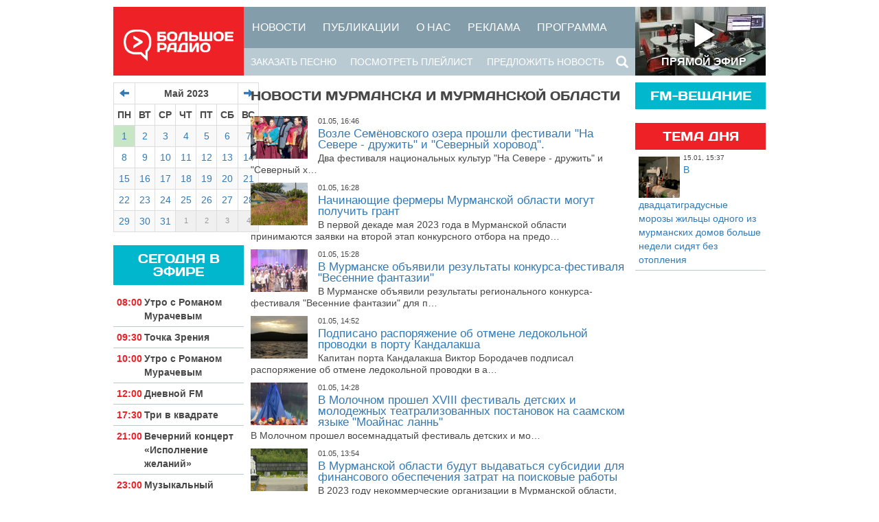

--- FILE ---
content_type: text/html; charset=UTF-8
request_url: https://big-radio.ru/news/2023/05/01
body_size: 8112
content:
<!DOCTYPE html>
<html lang="ru" prefix="og: http://ogp.me/ns# article: http://ogp.me/ns/article#"><head><meta charset="utf-8" /><meta content="width=device-width, initial-scale=1.0" name="viewport" /><title>Новости Мурманска и Мурманской области - Большое Радио</title><link href="/apple-icon-57x57.png" rel="apple-touch-icon" sizes="57x57" /><link href="/apple-icon-60x60.png" rel="apple-touch-icon" sizes="60x60" /><link href="/apple-icon-72x72.png" rel="apple-touch-icon" sizes="72x72" /><link href="/apple-icon-76x76.png" rel="apple-touch-icon" sizes="76x76" /><link href="/apple-icon-114x114.png" rel="apple-touch-icon" sizes="114x114" /><link href="/apple-icon-120x120.png" rel="apple-touch-icon" sizes="120x120" /><link href="/apple-icon-144x144.png" rel="apple-touch-icon" sizes="144x144" /><link href="/apple-icon-152x152.png" rel="apple-touch-icon" sizes="152x152" /><link href="/apple-icon-180x180.png" rel="apple-touch-icon" sizes="180x180" /><link href="/favicon.ico" rel="icon" /><link href="/favicon-196x196.png" rel="icon" sizes="196x196" type="image/png" /><link href="/favicon-128x128.png" rel="icon" sizes="128x128" type="image/png" /><link href="/favicon-96x96.png" rel="icon" sizes="96x96" type="image/png" /><link href="/favicon-32x32.png" rel="icon" sizes="32x32" type="image/png" /><link href="/favicon-16x16.png" rel="icon" sizes="16x16" type="image/png" /><link href="/android-icon-192x192.png" rel="icon" sizes="192x192" type="image/png" /><link href="/manifest.json" rel="manifest" /><meta content="Большое Радио" name="application-name" /><meta content="#ed2126" name="msapplication-TileColor" /><meta content="/ms-icon-144x144.png" name="msapplication-TileImage" /><meta content="новости мурманска, новости мурманской области" name="keywords" /><meta content="Новости Мурманска и Мурманской области" name="description" /><meta content="Большое Радио" name="og:site_name" /><link rel="stylesheet" type="text/css" href="/css/bootstrap/bootstrap.min.css"/><link rel="stylesheet" type="text/css" href="/css/default.css?v=2019092601"/><script type="text/javascript" src="/js/jquery/jquery-2.0.3.min.js"></script><script type="text/javascript" src="/js/html5shiv.js"></script><script type="text/javascript" src="/js/respond.min.js"></script></head><body><div class="container" id="container"><div class="row" id="menu-container"><div class="col-md-3 col-left" id="logo-container"><div id="logo"><a href="/"><img src="/img/logo.png" alt="Большое Радио"/></a></div></div><div class="col-md-6 col-middle" id="menu-container"><div id="menu-upper"><ul class="menu clearfix"><li><a href="/news" class="h4">Новости</a></li><li><a href="/articles" class="h4">Публикации</a></li><li><a href="/pages/o-nas" class="h4">О нас</a></li><li><a href="/pages/reklama" class="h4">Реклама</a></li><li><a href="/shows" class="h4">Программа</a></li></ul></div><div class="clearfix" id="menu-lower"><ul class="menu pull-right"><li><form action="/search" id="search-form" class="form" role="form" data-pjax="false" method="get" accept-charset="utf-8"><div class="input-group"><input name="q" id="SearchQ" class="form-control" value="" placeholder="Поиск по сайту" type="text"/> <span class="input-group-btn"><button title="Найти" type="submit"> <span class="glyphicon glyphicon-search"></span> </button></span> </div></form></li></ul><ul class="menu pull-left"><li><a href="/orders/add" data-pjax="false" data-action="order-add" data-target="#orderModal">Заказать песню</a></li><li><a href="/playlist" data-action="playlist-view">Посмотреть плейлист</a></li><li><a href="/news/offer" data-pjax="false" data-action="news-offer" data-target="#newsOfferModal">Предложить новость</a></li><li><a href="/login" data-pjax="false" data-action="login" data-target="#loginModal">Вход</a></li></ul></div></div><div class="col-md-3 col-right" id="video-container"><img src="/img/jwplayer-thumbnail.jpg" alt=""/><div class="video-cover"> <a data-action="current-show-video" data-pjax="false" data-target="#videoModal" href="/on-air"> <span class="glyphicon glyphicon-play"></span> ПРЯМОЙ ЭФИР</a> </div></div></div><div class="row" id="page"><title style="display:none">Новости Мурманска и Мурманской области - Большое Радио</title><div class="col-md-3 col-left"><div class="calendar" id="calendar"><table class="table table-bordered table-striped table-condensed calendar"><colgroup><col style="14.285714285714286%"><col style="14.285714285714286%"><col style="14.285714285714286%"><col style="14.285714285714286%"><col style="14.285714285714286%"><col style="14.285714285714286%"><col style="14.285714285714286%"></colgroup><thead><tr><th class="previous-month"><a href="/news/2023/04" data-pjax="false"><span class="glyphicon glyphicon-arrow-left"></span></a></th><th colspan="5">Май 2023</th><th class="next-month"><a href="/news/2023/06" data-pjax="false"><span class="glyphicon glyphicon-arrow-right"></span></a></th></tr><tr><th>ПН</th><th>ВТ</th><th>СР</th><th>ЧТ</th><th>ПТ</th><th>СБ</th><th>ВС</th></tr></thead><tbody><tr><td class="current"><a href="/news/2023/05/01">1</a></td><td><a href="/news/2023/05/02">2</a></td><td><a href="/news/2023/05/03">3</a></td><td><a href="/news/2023/05/04">4</a></td><td><a href="/news/2023/05/05">5</a></td><td><a href="/news/2023/05/06">6</a></td><td><a href="/news/2023/05/07">7</a></td></tr><tr><td><a href="/news/2023/05/08">8</a></td><td><a href="/news/2023/05/09">9</a></td><td><a href="/news/2023/05/10">10</a></td><td><a href="/news/2023/05/11">11</a></td><td><a href="/news/2023/05/12">12</a></td><td><a href="/news/2023/05/13">13</a></td><td><a href="/news/2023/05/14">14</a></td></tr><tr><td><a href="/news/2023/05/15">15</a></td><td><a href="/news/2023/05/16">16</a></td><td><a href="/news/2023/05/17">17</a></td><td><a href="/news/2023/05/18">18</a></td><td><a href="/news/2023/05/19">19</a></td><td><a href="/news/2023/05/20">20</a></td><td><a href="/news/2023/05/21">21</a></td></tr><tr><td><a href="/news/2023/05/22">22</a></td><td><a href="/news/2023/05/23">23</a></td><td><a href="/news/2023/05/24">24</a></td><td><a href="/news/2023/05/25">25</a></td><td><a href="/news/2023/05/26">26</a></td><td><a href="/news/2023/05/27">27</a></td><td><a href="/news/2023/05/28">28</a></td></tr><tr><td><a href="/news/2023/05/29">29</a></td><td><a href="/news/2023/05/30">30</a></td><td><a href="/news/2023/05/31">31</a></td><td class="next"><a href="/news/2023/06/01">1</a></td><td class="next"><a href="/news/2023/06/02">2</a></td><td class="next"><a href="/news/2023/06/03">3</a></td><td class="next"><a href="/news/2023/06/04">4</a></td></tr><tr></tr></tbody></table></div><div id="today-shows"><div class="blocktitle h4">Сегодня в эфире</div><div class="show clearfix"><div class="time">08:00</div><div class="title">Утро с Романом Мурачевым</div></div><div class="show clearfix"><div class="time">09:30</div><div class="title">Точка Зрения</div></div><div class="show clearfix"><div class="time">10:00</div><div class="title">Утро с Романом Мурачевым</div></div><div class="show clearfix"><div class="time">12:00</div><div class="title">Дневной FM</div></div><div class="show clearfix"><div class="time">17:30</div><div class="title">Три в квадрате</div></div><div class="show clearfix"><div class="time">21:00</div><div class="title">Вечерний концерт «Исполнение желаний»</div></div><div class="show clearfix"><div class="time">23:00</div><div class="title">Музыкальный эфир</div></div></div><div class="records" id="tochka-zreniya"><div class="blocktitle h4 redbg">Точка зрения</div><div class="record clearfix"><div class="image"><img src="/articles/images/-x60/4b5cdc102216b4258c61c92e57d43899.png" alt=""/></div><div class="date">18.12, 11:24 <span class="view-count"> <span class="glyphicon glyphicon-eye-open"></span> 1219</span> </div><div class="title"><a href="/articles/2025/12/18/811">«Холодный шведский концерт» и тайна шестой части: чем удивит оркестр в Мурманске</a></div></div></div><div id="polls"><div class="blocktitle h4">Опрос</div><div class="poll" style="margin-top:10px;"><div class="title">Как Вы слушаете Большое Радио?</div><div class="poll-answer-variant"><div class="title"><input disabled="disabled" type="radio" />В машине</div></div><div class="poll-answer-variant"><div class="title"><input disabled="disabled" type="radio" />Через плеер на сайте</div></div><div class="poll-answer-variant"><div class="title"><input disabled="disabled" type="radio" />Не слушаю, смотрю видеотрансляцию</div></div><div class="poll-answer-variant"><div class="title"><input disabled="disabled" type="radio" />Другое</div></div><p> <i>Для участия в опросе вам необходимо <a href="/login" data-pjax="false" data-action="login" data-target="#loginModal">войти или зарегистрироваться</a></i> </p></div></div><div class="record clearfix"><div><img src="/media/220x-/4420/2148166527.jpg" alt=""/></div><div class="date">12.01, 08:04</div><div class="title"><a href="/news/2026/01/12/92839">Диетолог предупреждает: сливочное масло увеличивает смертность — на что заменить привычный продукт</a></div></div><div class="record clearfix"><div><img src="/media/220x-/4408/67.jpg" alt=""/></div><div class="date">12.01, 04:04</div><div class="title"><a href="/news/2026/01/12/92812">Любимый салат по-домашнему: готовим идеальный «Цезарь» с натуральной заправкой — вкуснее, чем в ресторане</a></div></div><div class="record clearfix"><div><img src="/media/220x-/4418/marilyn-monroe-checked-trousers.jpg" alt=""/></div><div class="date">12.01, 00:04</div><div class="title"><a href="/news/2026/01/12/92837">Настоящая Мэрлин Монро: как выглядел домашний гардероб культовой актрисы — икона гламура в джемпере</a></div></div></div><div class="col-lg-6 col-md-6 col-sm-6 col-middle"><div class="row section"><div class="col-md-12 clearfix"><h4 class="section-title pull-left">Новости Мурманска и Мурманской области</h4></div><div class="col-md-12 clearfix"><div class="block clearfix"><div class="block-image pull-left"><img src="/news/images/240x-/e530c57967bde1f5f41db199527adcdf.png" alt=""/></div><div class="block-date">01.05, 16:46</div><div class="block-title"><a href="/news/2023/05/01/75394">Возле Семёновского озера прошли фестивали "На Севере - дружить" и "Северный хоровод".</a></div><div class="block-text">

Два фестиваля национальных культур &quot;На Севере - дружить&quot; и &quot;Северный х&hellip;</div></div><div class="block clearfix"><div class="block-image pull-left"><img src="/news/images/240x-/79e36726a6ffb2ae1ba175c54abc90a6.png" alt=""/></div><div class="block-date">01.05, 16:28</div><div class="block-title"><a href="/news/2023/05/01/75393">Начинающие фермеры Мурманской области могут получить грант</a></div><div class="block-text">

В первой декаде мая 2023 года в Мурманской области принимаются заявки на второй этап конкурсного отбора на предо&hellip;</div></div><div class="block clearfix"><div class="block-image pull-left"><img src="/news/images/240x-/73dffe7579c1a9f171fe41a0ab5bed84.png" alt=""/></div><div class="block-date">01.05, 15:28</div><div class="block-title"><a href="/news/2023/05/01/75392">В Мурманске объявили результаты конкурса-фестиваля "Весенние фантазии"</a></div><div class="block-text">

В Мурманске объявили результаты регионального конкурса-фестиваля &quot;Весенние фантазии&quot; для п&hellip;</div></div><div class="block clearfix"><div class="block-image pull-left"><img src="/news/images/240x-/a1cbf3b338325628ba4e092a9803e0cb.png" alt=""/></div><div class="block-date">01.05, 14:52</div><div class="block-title"><a href="/news/2023/05/01/75391">Подписано распоряжение об отмене ледокольной проводки в порту Кандалакша</a></div><div class="block-text">

Капитан порта Кандалакша Виктор Бородачев подписал распоряжение об отмене ледокольной проводки в а&hellip;</div></div><div class="block clearfix"><div class="block-image pull-left"><img src="/news/images/240x-/f037650a8e9f8f1134859cf7a202beb7.png" alt=""/></div><div class="block-date">01.05, 14:28</div><div class="block-title"><a href="/news/2023/05/01/75390">В Молочном прошел XVIII фестиваль детских и молодежных театрализованных постановок на саамском языке "Моайнас ланнь"</a></div><div class="block-text">

В Молочном прошел восемнадцатый фестиваль детских и мо&hellip;</div></div><div class="block clearfix"><div class="block-image pull-left"><img src="/news/images/240x-/b504772b6af2298b07bcf4efae29958c.png" alt=""/></div><div class="block-date">01.05, 13:54</div><div class="block-title"><a href="/news/2023/05/01/75389">В Мурманской области будут выдаваться субсидии для финансового обеспечения затрат на поисковые работы</a></div><div class="block-text">

В 2023 году некоммерческие организации в Мурманской области, которые &hellip;</div></div><div class="block clearfix"><div class="block-image pull-left"><img src="/news/images/240x-/0095defefdc248b8c288185773c2539b.png" alt=""/></div><div class="block-date">01.05, 12:53</div><div class="block-title"><a href="/news/2023/05/01/75388">В этом году на региональных дорогах Мурманской области планируется провести обновление дорожной разметки</a></div><div class="block-text">

В 2023 году на региональных дорогах Мурманской области планируется&hellip;</div></div><div class="block clearfix"><div class="block-image pull-left"><img src="/news/images/240x-/43003e9e71fdfe217a0416d1a21d31e3.png" alt=""/></div><div class="block-date">01.05, 12:17</div><div class="block-title"><a href="/news/2023/05/01/75387">Команда газодымозащитников Мурманской области заняла первое место на кубке Северо-Западного регионального центра безопасности</a></div><div class="block-text">

Первое место в общекомандном зачёте на кубке &hellip;</div></div><div class="block clearfix"><div class="block-image pull-left"><img src="/news/images/240x-/83403402e112e04d3e29873828eb4eae.png" alt=""/></div><div class="block-date">01.05, 11:55</div><div class="block-title"><a href="/news/2023/05/01/75386">В Североморске планируют отремонтировать ДЮСШ №1</a></div><div class="block-text">

В Североморске рассматривается возможность проведения ремонта в Детско-юношеской спортивной школе №1. На данный момент был&hellip;</div></div><div class="block clearfix"><div class="block-image pull-left"><img src="/news/images/240x-/2a4a7fb52bb7a106793da3303e52feee.png" alt=""/></div><div class="block-date">01.05, 11:30</div><div class="block-title"><a href="/news/2023/05/01/75385">Ученица из Мурманска стала призёром Всероссийской олимпиады по литературе</a></div><div class="block-text">

В Московской области прошёл заключительный этап Всероссийской олимпиады школьников по литератур&hellip;</div></div><div class="block clearfix"><div class="block-image pull-left"><img src="/news/images/240x-/88b37d429cfe3796bb615d9460973b7e.png" alt=""/></div><div class="block-date">01.05, 11:00</div><div class="block-title"><a href="/news/2023/05/01/75384">Игорь Морарь поздравил жителей Мурманска с 1 мая</a></div><div class="block-text">

1 мая является одним из наиболее популярных праздников в России, символизирующим дружбу, солидарность, любовь к труду и ро&hellip;</div></div><div class="block clearfix"><div class="block-image pull-left"><img src="/news/images/240x-/d750689a150afed5b66d29686deab2da.png" alt=""/></div><div class="block-date">01.05, 10:04</div><div class="block-title"><a href="/news/2023/05/01/75383">УМВД России по Мурманской области планирует закупить сухой корм для служебных собак за 2,5 млн рублей</a></div><div class="block-text">

Управление МВД России по Мурманской области планирует закупить сухой &hellip;</div></div><div class="block clearfix"><div class="block-image pull-left"><img src="/news/images/240x-/94ba06ebf8f75fe2288f99876eff229b.png" alt=""/></div><div class="block-date">01.05, 09:00</div><div class="block-title"><a href="/news/2023/05/01/75382">Мурманская область находится в поле пониженного атмосферного давления</a></div><div class="block-text">

Облачная с прояснениями погода ожидается в Заполярье в первый день мая. Пройдут небольшие, местами ум&hellip;</div></div></div></div></div><div class="col-md-3 col-right"><div id="coverage"><div class="blocktitle h4">FM-вещание</div><div class="coverageblock clearfix" style="background:url(/img/coverage-106,9fm.png) top right no-repeat"><div class="coverage-title">Мурманск<br>Кола<br>Мурмаши<br>Североморск<br>Полярный<br>Снежногорск<br>Гаджиево<br>Верхнетуломский<br></div></div><div class="coverageblock clearfix" style="background:url(/img/coverage-103,6fm.png) top right no-repeat"><div class="coverage-title">Заполярный<br>Никель<br>Спутник<br>Печенга<br>Луостари<br>Киркенес<br>Вадсё<br>Вардё<br></div></div><div class="coverageblock clearfix" style="background:url(/img/coverage-102,3fm.png) top right no-repeat"><div class="coverage-title">Мончегорск<br>Оленегорск<br></div></div></div><div class="records" id="tema-dnya"><div class="blocktitle h4 redbg">Тема дня</div><div class="record clearfix"><div class="image"><img src="/news/images/-x60/84b524f791b96ad52137ab66fa9bb77d.png" alt=""/></div><div class="date">15.01, 15:37</div><div class="title"><a href="/news/2026/01/15/93316">В двадцатиградусные морозы жильцы одного из мурманских домов больше недели сидят без отопления </a></div></div></div><div id="social-feed"><div class="social-feed"><div id="vk_groups"></div></div></div></div></div><div class="row" id="footer"><div class="col-lg-12 col-md-12 col-sm-12 col-xs-12">2013&mdash;2026 &copy Большое Радио<script type="text/javascript">
  //<![CDATA[
document.write('<a href="//www.liveinternet.ru/click" target="_blank"><img src="//counter.yadro.ru/hit?t17.5;r' + escape(document.referrer) + ((typeof(screen) == 'undefined') ? '' : ';s' + screen.width + '*' + screen.height + '*' + (screen.colorDepth ? screen.colorDepth : screen.pixelDepth)) + ';u' + escape(document.URL) + ';h' + escape(document.title.substring(0,80)) + ';' + Math.random() + '" alt="" title="LiveInternet: показано число просмотров за 24' + ' часа, посетителей за 24 часа и за сегодня" border="0" width="88" height="31" style="margin-top:-5px"></a>');
  //]]>
</script>
 <a href="https://metrika.yandex.ru/stat/?id=24566813&amp;from=informer" rel="nofollow" target="_blank"><img alt="Яндекс.Метрика" src="https://informer.yandex.ru/informer/24566813/3_0_777777FF_777777FF_1_pageviews" style="margin-top:-5px;width:88px;height:31px;border:0;" title="Яндекс.Метрика: данные за сегодня (просмотры, визиты и уникальные посетители)" /></a> <a href="//vk.com/murmanmedia" class="pull-right">Мы ВКонтакте</a><a href="//m.big-radio.ru" class="pull-right">Мобильная версия</a></div></div></div><div aria-hidden="true" aria-labelledby="orderModalTitle" class="modal fade" id="orderModal" role="dialog"><div class="modal-dialog"><div class="modal-content"><div class="modal-header"><button aria-hidden="true" class="close" data-dismiss="modal" type="button">&times;</button><h4 class="modal-title" id="orderModalTitle">Заказать песню</h4></div><div class="modal-body"></div><div class="modal-footer"><button class="btn btn-default" data-dismiss="modal" type="button">Отмена</button><button class="btn btn-primary" type="button">Отправить</button></div></div></div></div><div aria-hidden="true" aria-labelledby="newsModalTitle" class="modal fade" id="newsOfferModal" role="dialog"><div class="modal-dialog"><div class="modal-content"><div class="modal-header"><button aria-hidden="true" class="close" data-dismiss="modal" type="button">&times;</button><h4 class="modal-title" id="newsOfferModalTitle">Предложить новость</h4></div><div class="modal-body"></div><div class="modal-footer"><button class="btn btn-default" data-dismiss="modal" type="button">Отмена</button><button class="btn btn-primary" type="button">Отправить</button></div></div></div></div><div aria-hidden="true" aria-labelledby="loginModalTitle" class="modal fade" id="loginModal" role="dialog"><div class="modal-dialog"><div class="blocktitle redbg h4 modal-title">Вход/регистрация</div><form action="/login" class="form" role="form" data-pjax="false" id="VisitorLoginForm" method="post" accept-charset="utf-8"><div style="display:none;"><input type="hidden" name="_method" value="POST"/></div><fieldset><div class="form-group"><label for="VisitorEmail">Электронная почта</label><input name="data[Visitor][email]" class="form-control input-sm" maxlength="255" type="email" id="VisitorEmail" required="required"/></div><div class="form-group"><label for="VisitorPassword">Пароль</label><input name="data[Visitor][password]" class="form-control input-sm" type="password" id="VisitorPassword"/></div><div class="form-group"><label>Войти через социальные сети</label><script type="text/javascript" src="//ulogin.ru/js/ulogin.js"></script><div class="social-login"><div id="uLogin" data-ulogin="display=small;mobilebuttons=0;fields=first_name,last_name,photo,photo_big;providers=vkontakte,facebook,twitter,odnoklassniki,yandex,google,mailru;callback=;redirect_uri=https%3A%2F%2Fbig-radio.ru%2Fauth"></div></div></div></fieldset><div class="form-group form-actions clearfix"><input class="btn btn-primary pull-right" type="submit" value="Войти"/><a href="/register" class="btn btn-success pull-right" style="margin-right:1em">Регистрация</a><button type="button" class="btn btn-default pull-left" data-dismiss="modal">Отмена</button></div></form></div></div><div aria-hidden="true" aria-labelledby="messageModalTitle" class="modal fade" id="messageModal" role="dialog"><div class="modal-dialog"><div class="modal-content"><div class="modal-header"><button aria-hidden="true" class="close" data-dismiss="modal" type="button">&times;</button><h4 class="modal-title" id="messageModalTitle"></h4></div><div class="modal-body"></div><div class="modal-footer"><button class="btn btn-default" data-dismiss="modal" type="button">Отмена</button><button class="btn btn-primary" type="button">Отправить</button></div></div></div></div><div aria-hidden="true" aria-labelledby="videoModalTitle" class="modal fade" id="videoModal" role="dialog"><div class="modal-dialog modal-lg"><div class="modal-content"><div class="modal-header"><button aria-hidden="true" class="close" data-dismiss="modal" type="button">&times;</button></div><div class="modal-body"><div id="video-player"><video height="450" preload="none" style="width:100%;height:100%;" width="800"><source src="https://live-bigradio.cdnvideo.ru/bigradio/bigradio.sdp/playlist.m3u8" type="application/x-mpegURL"></source><source src="rtmp://bigradio.cdnvideo.ru/bigradio/bigradio.sdp" type="video/rtmp"></source></video></div></div></div></div></div><script type="text/javascript" src="/js/jquery/plugins/jquery.form.min.js"></script><script type="text/javascript" src="/js/jquery/plugins/jquery.masonry.min.js"></script><script type="text/javascript" src="/js/bootstrap/bootstrap.min.js"></script><script type="text/javascript" src="/js/lib.js?v=2017020101"></script><link rel="stylesheet" type="text/css" href="/js/mediaelement/v42/mediaelementplayer.min.css"/><link rel="stylesheet" type="text/css" href="/js/mediaelement/v42/mediaelementplayer-override.css"/><script type="text/javascript" src="/js/mediaelement/v42/mediaelement-and-player.min.js"></script><script type="text/javascript" src="/js/mediaelement/v42/lang/ru.js"></script><script type="text/javascript">
  //<![CDATA[
$(document).on('ready', function() {
  mejs.i18n.language('ru');
  window.videoplayer = $('#video-player > video').mediaelementplayer({
    pluginPath: '/js/mediaelement/v42/',
    shimScriptAccess: 'always',
    renderers: [ 'native_hls', 'flash_hls', 'flash_video' ],
    features: [ 'playpause', 'progress', 'volume', 'fullscreen' ],
    pauseOtherPlayers: true,
    forceLive: true,
    videoWidth: '100%',
    videoHeight: '100%',
    hls: {
      path: '/js/mediaelement/v42/hls.min.js',
      defaultAudioCodec: undefined,
      maxMaxBufferLength: 10,
    },
    customError: function(media, node) {
      return '<h4 style="padding: 0 10px">Трансляция недоступна. Идут технические работы.<br>Приносим наши извинения за доставленные неудобства</h4>';
    }
  });
  $('.banner-curtain-button a').on('click', function(e) {
    e.preventDefault();
    $('.banner-curtain').remove();
    return false;
  });
  $('[data-action="order-add"]').on('click', function(e) {
    e.preventDefault();
    var target = $($(this).data('target'));
    target.data('src', $(this).prop('href'));
    target.modal({
      show: true,
      keyboard: true,
      backdrop: true
    });
  });
  $('#orderModal').
    on('show.bs.modal', function() {
      var modal = $(this);
      $.ajax({
        url: modal.data('src'),
        success: function(data) {
          $('.modal-dialog', modal).html(data);
        }
      });
    }).
    on('submit', 'form.form', function() {
      $(this).ajaxSubmit({
        target: '#orderModal > .modal-dialog',
        iframe: false,
        beforeSubmit: function() {
          $('#orderModal input[type="submit"]').val('Отправляю...').prop('disabled', 'disabled');
        },
        success: function() {
          $('#orderModal input[type="submit"]').val('Отправить').prop('disabled', '');
        }
      });
      return false;
    });
  $('[data-action="news-offer"]').on('click', function(e) {
    e.preventDefault();
    var target = $($(this).data('target'));
    target.data('src', $(this).prop('href'));
    target.modal({
      show: true,
      keyboard: true,
      backdrop: true
    });
  });
  $('#newsOfferModal').
    on('show.bs.modal', function() {
      var modal = $(this);
      $.ajax({
        url: modal.data('src'),
        success: function(data) {
          $('.modal-dialog', modal).html(data);
        }
      });
    }).
    on('submit', 'form.form', function() {
      $(this).ajaxSubmit({
        target: '#newsOfferModal > .modal-dialog',
        iframe: false,
        beforeSubmit: function() {
          $('#newsOfferModal input[type="submit"]').val('Отправляю...').prop('disabled', 'disabled');
        },
        success: function() {
          $('#newsOfferModal input[type="submit"]').val('Отправить').prop('disabled', '');
        }
      });
      return false;
    });
  $('#messageModal').
    on('show.bs.modal', function() {
      var modal = $(this);
      $.ajax({
        url: modal.data('src'),
        success: function(data) {
          $('#messageModalTitle').html(modal.data('modal-title'));
          $('.modal-dialog', modal).html(data);
          if (modal.data('author-name')) {
            $('#MessageAuthorName').val(modal.data('author-name'));
          }
          if (modal.data('selected-text')) {
            $('#MessageUrl').val(window.location.href);
            $('#SelectedText').html(modal.data('selected-text'));
            $('#MessageSelectedText').val(modal.data('selected-text'));
          }
        }
      });
    }).
    on('submit', 'form.form', function() {
      $(this).ajaxSubmit({
        target: '#messageModal > .modal-dialog',
        iframe: false,
        beforeSubmit: function() {
          $('#messageModal input[type="submit"]').val('Отправляю...').prop('disabled', 'disabled');
        },
        success: function() {
          $('#messageModal input[type="submit"]').val('Отправить').prop('disabled', '');
        }
      });
      return false;
    });
  $('[data-action="current-show-video"]').on('click', function(e) {
    e.preventDefault();
    var target = $($(this).data('target'));
    target.modal({
      show: true,
      keyboard: true,
      backdrop: true
    });
  });
  $('#videoModal').
    on('shown.bs.modal', function() {
      var modalBody = $(this).find('.modal-body').first();
      modalBody.height(modalBody.width() * 0.5625);
      window.videoplayer[0].player.play();
    }).
    on('hide.bs.modal', function() {
      window.videoplayer[0].player.pause();
    });
  $('[data-action="login"]').on('click', function(e) {
    e.preventDefault();
    var target = $($(this).data('target'));
    target.modal({
      show: true,
      keyboard: true,
      backdrop: true
    });
  });
  $(document).on('keydown', function(e) {
    if (event.ctrlKey && event.keyCode == 13) {
      var selectedText = getContext(getSelectedText());
      if (selectedText) {
        var modal = $('#messageModal');
        modal.data('src', '/messages/typo');
        modal.data('modal-title', 'Отправить сообщение об ошибке');
        modal.data('selected-text', $('<div>' + selectedText + '</div>').html());
        modal.modal({
          show: true,
          keyboard: true,
          backdrop: true
        });
      }
    }
  });
});
  //]]>
</script>
<script type="text/javascript">
  //<![CDATA[
$(function () {
  $(document).on('mouseenter.bs.tab.data-api', '[data-hover="tab"], [data-hover="pill"]', function () {
    $(this).tab('show');
  });
  $('#coverage').on('click', '> .blocktitle', function() {
    $(this).nextAll('.coverageblock').toggle();
  });
});

  //]]>
</script>
<script type="text/javascript">
  //<![CDATA[
$(document).on('ready', function() {
  $('#calendar').on('click', '.previous-month > a, .next-month > a', function(e) {
    e.preventDefault();
    var url = $(this).prop('href').replace(/news/, 'calendar');
    $.ajaxSetup({ cache: false });
    $.ajax(url, {
      method: 'POST'
    }).done(function(data) {
      $('#calendar').html(data);
    });
  });
});
  //]]>
</script>
<script src="//vk.com/js/api/openapi.js?95" type="text/javascript"></script><script type="text/javascript">
  //<![CDATA[
VK.Widgets.Group("vk_groups", { mode: 0, width: "230", height: "400" }, 60470938);
  //]]>
</script>
<script type="text/javascript">
  //<![CDATA[
(function (d, w, c) {
  (w[c] = w[c] || []).push(function() {
    try {
      w.yaCounter24566813 = new Ya.Metrika({
        id: 24566813,
        clickmap: true,
        trackLinks: true,
        accurateTrackBounce: true,
        webvisor: true,
        trackHash: true
      });
    } catch(e) {}
  });
  var n = d.getElementsByTagName("script")[0],
    s = d.createElement("script"),
    f = function () { n.parentNode.insertBefore(s, n); };
  s.type = "text/javascript";
  s.async = true;
  s.defer = true;
  s.src = "https://mc.yandex.ru/metrika/watch.js";
  if (w.opera == "[object Opera]") {
    d.addEventListener("DOMContentLoaded", f, false);
  } else { f(); }
})(document, window, "yandex_metrika_callbacks");
  //]]>
</script>
<noscript><div><img alt="" src="//mc.yandex.ru/watch/24566813" style="position:absolute;left:-9999px;" /></div></noscript></body></html>

--- FILE ---
content_type: application/javascript; charset=utf-8
request_url: https://big-radio.ru/js/lib.js?v=2017020101
body_size: 379
content:
function getSelectedText() {
  
  var selection, selectionStart, selectionEnd, selectedText, fullText;
  
  if (window.getSelection) {
    selection = window.getSelection();
    selectedText = selection.toString();
    fullText = selection.anchorNode.textContent;
    selectionStart = selection.anchorOffset;
    selectionEnd = selection.focusOffset;
  }
  else if (document.getSelection) {
    selection = document.getSelection();
    selectedText = selection.toString();
    fullText = selection.anchorNode.textContent;
    selectionStart = selection.anchorOffset;
    selectionEnd = selection.focusOffset;
  }
  else if (document.selection) {
    selection = document.selection.createRange();
    selectedText = selection.text;
    fullText = selection.parentElement().innerText;

    var range = selection.duplicate();
    range.moveToElementText(selection.parentElement());
    range.setEndPoint('EndToEnd', selection);
    selectionStart = range.text.length - selection.text.length;
    selectionEnd = selectionStart + selectedText.length;
  }
  else {
    return;
  }

  return selection = {
    selectedText: selectedText,
    fullText: fullText,
    selectionStart: selectionStart,
    selectionEnd: selectionEnd
  };

}

function getContext(selection, width = 30) {
  
  selectionStart = selection.selectionStart;
  selectionEnd = selection.selectionEnd;
  
  if (selectionStart > selectionEnd) {
    tmp = selectionStart;
    selectionStart = selectionEnd;
    selectionEnd = tmp;
  }
  
  context = selection.fullText;

  contextBefore = context.substring(0, selectionStart);
  contextHighlight = '<strong>' + context.substring(selectionStart, selectionEnd) + '</strong>';
  contextAfter = context.substring(selectionEnd, context.length);
  context = contextBefore + contextHighlight + contextAfter;
  
  contextStart = selectionStart - width;
  if (contextStart < 0) {
    contextStart = 0;
  }

  contextEnd = selectionEnd + width;
  if (contextEnd > context.length) {
    contextEnd = context.length;
  }

  context = context.substring(contextStart, contextEnd);

  return context;

}
